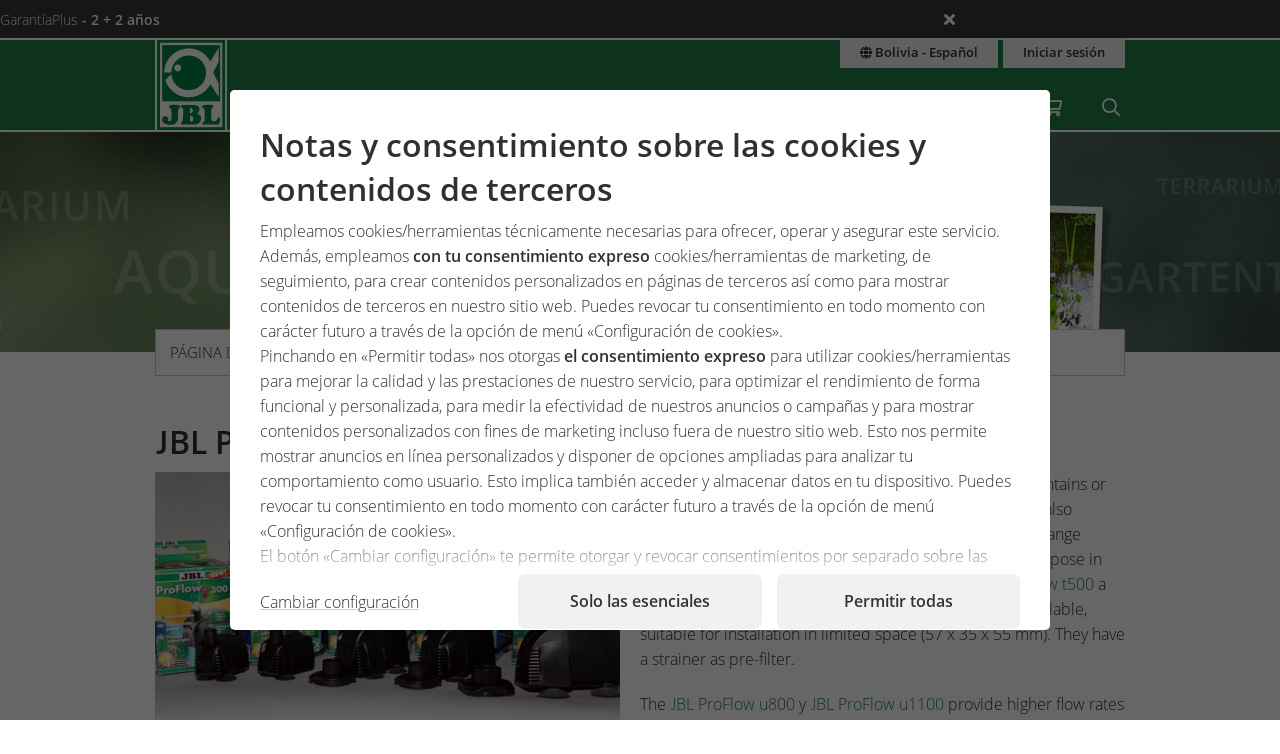

--- FILE ---
content_type: text/html;charset=UTF-8
request_url: https://www.jbl.de/es/prensa/detail/507/jbl-pro-flow-pumps-more-than-just-moving-water?country=bo
body_size: 12248
content:
<!doctype html>
<html class="no-js" lang="es" prefix="og: http://ogp.me/ns#">
<head>
  <meta charset="utf-8">
  <meta name="viewport" content="width=device-width, initial-scale=1.0">
  <meta http-equiv="x-ua-compatible" content="ie=edge">
  <title>JBL Pro Flow Pumps – more than just moving water</title>
  <link as="font" href="/lib/fonts/JBLSans_Light/JBLSansLight.woff2?v=1" type="font/woff2" crossorigin="anonymous">
  <link as="font" href="/lib/fonts/JBLSans_Semibold/JBLSansSemibold.woff2?v=1" type="font/woff2" crossorigin="anonymous">
  <meta name="robots" content="all">
  <meta property="og:title" content="JBL Pro Flow Pumps – more than just moving water">
  <meta property="og:image" content="https://www.jbl.de/images/container/w608_h364/63120.jpg">
  <meta property="og:description" content="To pump water, whether in the bio filter, in the indoor fountains or with a flow pump, you not only need a reliable pump but also connection options and pre-filtering. The new JBL pump range ProFlow provides five different water pumps for every purpose in fresh and saltwater.">
  <meta property="og:type" content="website">
  <meta name="description" content="Además de las novedades relacionadas con nuestros productos, aquí encontrará mucha información más sobre su hobby y JBL. ">
  <meta name="keywords" content="Prensa, relaciones públicas, novedades, noticias, información, JBL">
  <meta name="msapplication-TileColor" content="#ffffff">
  <meta name="msapplication-TileImage" content="/mstile-144x144.png?v=477PM8m827">
  <meta name="theme-color" content="#F5F7F5">
  <link rel="apple-touch-icon" sizes="57x57" href="/apple-touch-icon-57x57.png?v=477PM8m827">
  <link rel="apple-touch-icon" sizes="60x60" href="/apple-touch-icon-60x60.png?v=477PM8m827">
  <link rel="apple-touch-icon" sizes="72x72" href="/apple-touch-icon-72x72.png?v=477PM8m827">
  <link rel="apple-touch-icon" sizes="76x76" href="/apple-touch-icon-76x76.png?v=477PM8m827">
  <link rel="apple-touch-icon" sizes="114x114" href="/apple-touch-icon-114x114.png?v=477PM8m827">
  <link rel="apple-touch-icon" sizes="120x120" href="/apple-touch-icon-120x120.png?v=477PM8m827">
  <link rel="apple-touch-icon" sizes="144x144" href="/apple-touch-icon-144x144.png?v=477PM8m827">
  <link rel="apple-touch-icon" sizes="152x152" href="/apple-touch-icon-152x152.png?v=477PM8m827">
  <link rel="apple-touch-icon" sizes="180x180" href="/apple-touch-icon-180x180.png?v=477PM8m827">
  <link rel="icon" href="/favicon.ico?v=477PM8m827" sizes="32x32">
  <link rel="icon" type="image/png" href="/favicon-32x32.png?v=477PM8m827" sizes="32x32">
  <link rel="icon" type="image/png" href="/android-chrome-192x192.png?v=477PM8m827" sizes="192x192">
  <link rel="icon" type="image/png" href="/favicon-96x96.png?v=477PM8m827" sizes="96x96">
  <link rel="icon" type="image/png" href="/favicon-16x16.png?v=477PM8m827" sizes="16x16">
  <link rel="manifest" href="/manifest.json?v=477PM8m827">
  <link rel="mask-icon" href="/safari-pinned-tab.svg?v=477PM8m827" color="#208149">
  <link rel="shortcut icon" href="/favicon.ico?v=477PM8m827">
  <link rel="canonical" href="https://www.jbl.de/es/prensa/detail/507/jbl-pro-flow-pumps-more-than-just-moving-water?country=bo">
  <link rel="alternate" hreflang="en-dz" href="https://www.jbl.de/en/press/detail/507/jbl-pro-flow-pumps-more-than-just-moving-water?country=dz">
  <link rel="alternate" hreflang="fr-dz" href="https://www.jbl.de/fr/presse/detail/507/les-pompes-jbl-proflow-mieux-que-du-brassage-deau?country=dz">
  <link rel="alternate" hreflang="es-ar" href="https://www.jbl.de/es/prensa/detail/507/jbl-pro-flow-pumps-more-than-just-moving-water?country=ar">
  <link rel="alternate" hreflang="en-au" href="https://www.jbl.de/en/press/detail/507/jbl-pro-flow-pumps-more-than-just-moving-water?country=au">
  <link rel="alternate" hreflang="nl-be" href="https://www.jbl.de/nl/pers/detail/507/jbl-proflow-pompen-meer-als-beweging-in-het-water?country=be">
  <link rel="alternate" hreflang="de-be" href="https://www.jbl.de/de/presse/detail/507/jbl-proflow-pumpen-mehr-als-nur-wasserbewegung?country=be">
  <link rel="alternate" hreflang="fr-be" href="https://www.jbl.de/fr/presse/detail/507/les-pompes-jbl-proflow-mieux-que-du-brassage-deau?country=be">
  <link rel="alternate" hreflang="es-bo" href="https://www.jbl.de/es/prensa/detail/507/jbl-pro-flow-pumps-more-than-just-moving-water?country=bo">
  <link rel="alternate" hreflang="en-ba" href="https://www.jbl.de/en/press/detail/507/jbl-pro-flow-pumps-more-than-just-moving-water?country=ba">
  <link rel="alternate" hreflang="pt-br" href="https://www.jbl.de/pt/imprensa/detail/507/jbl-pro-flow-pumps-more-than-just-moving-water?country=br">
  <link rel="alternate" hreflang="en-bn" href="https://www.jbl.de/en/press/detail/507/jbl-pro-flow-pumps-more-than-just-moving-water?country=bn">
  <link rel="alternate" hreflang="en-bg" href="https://www.jbl.de/en/press/detail/507/jbl-pro-flow-pumps-more-than-just-moving-water?country=bg">
  <link rel="alternate" hreflang="tr-bg" href="https://www.jbl.de/tr/basin/detail/507/jbl-pro-flow-pumps-more-than-just-moving-water?country=bg">
  <link rel="alternate" hreflang="en-ca" href="https://www.jbl.de/en/press/detail/507/jbl-pro-flow-pumps-more-than-just-moving-water?country=ca">
  <link rel="alternate" hreflang="fr-ca" href="https://www.jbl.de/fr/presse/detail/507/les-pompes-jbl-proflow-mieux-que-du-brassage-deau?country=ca">
  <link rel="alternate" hreflang="cs-cz" href="https://www.jbl.de/cs/media/detail/507/jbl-pro-flow-pumps-more-than-just-moving-water?country=cz">
  <link rel="alternate" hreflang="es-cl" href="https://www.jbl.de/es/prensa/detail/507/jbl-pro-flow-pumps-more-than-just-moving-water?country=cl">
  <link rel="alternate" hreflang="en-cn" href="https://www.jbl.de/en/press/detail/507/jbl-pro-flow-pumps-more-than-just-moving-water?country=cn">
  <link rel="alternate" hreflang="en-hr" href="https://www.jbl.de/en/press/detail/507/jbl-pro-flow-pumps-more-than-just-moving-water?country=hr">
  <link rel="alternate" hreflang="en-cy" href="https://www.jbl.de/en/press/detail/507/jbl-pro-flow-pumps-more-than-just-moving-water?country=cy">
  <link rel="alternate" hreflang="de-dk" href="https://www.jbl.de/de/presse/detail/507/jbl-proflow-pumpen-mehr-als-nur-wasserbewegung?country=dk">
  <link rel="alternate" hreflang="en-dk" href="https://www.jbl.de/en/press/detail/507/jbl-pro-flow-pumps-more-than-just-moving-water?country=dk">
  <link rel="alternate" hreflang="de-de" href="https://www.jbl.de/de/presse/detail/507/jbl-proflow-pumpen-mehr-als-nur-wasserbewegung?country=de">
  <link rel="alternate" hreflang="en-eg" href="https://www.jbl.de/en/press/detail/507/jbl-pro-flow-pumps-more-than-just-moving-water?country=eg">
  <link rel="alternate" hreflang="en-sv" href="https://www.jbl.de/en/press/detail/507/jbl-pro-flow-pumps-more-than-just-moving-water?country=sv">
  <link rel="alternate" hreflang="es-sv" href="https://www.jbl.de/es/prensa/detail/507/jbl-pro-flow-pumps-more-than-just-moving-water?country=sv">
  <link rel="alternate" hreflang="en-ee" href="https://www.jbl.de/en/press/detail/507/jbl-pro-flow-pumps-more-than-just-moving-water?country=ee">
  <link rel="alternate" hreflang="en-fo" href="https://www.jbl.de/en/press/detail/507/jbl-pro-flow-pumps-more-than-just-moving-water?country=fo">
  <link rel="alternate" hreflang="en-fi" href="https://www.jbl.de/en/press/detail/507/jbl-pro-flow-pumps-more-than-just-moving-water?country=fi">
  <link rel="alternate" hreflang="en-fr" href="https://www.jbl.de/en/press/detail/507/jbl-pro-flow-pumps-more-than-just-moving-water?country=fr">
  <link rel="alternate" hreflang="fr-fr" href="https://www.jbl.de/fr/presse/detail/507/les-pompes-jbl-proflow-mieux-que-du-brassage-deau?country=fr">
  <link rel="alternate" hreflang="en-ge" href="https://www.jbl.de/en/press/detail/507/jbl-pro-flow-pumps-more-than-just-moving-water?country=ge">
  <link rel="alternate" hreflang="en-gi" href="https://www.jbl.de/en/press/detail/507/jbl-pro-flow-pumps-more-than-just-moving-water?country=gi">
  <link rel="alternate" hreflang="es-gi" href="https://www.jbl.de/es/prensa/detail/507/jbl-pro-flow-pumps-more-than-just-moving-water?country=gi">
  <link rel="alternate" hreflang="en-gb" href="https://www.jbl.de/en/press/detail/507/jbl-pro-flow-pumps-more-than-just-moving-water?country=gb">
  <link rel="alternate" hreflang="en-gr" href="https://www.jbl.de/en/press/detail/507/jbl-pro-flow-pumps-more-than-just-moving-water?country=gr">
  <link rel="alternate" hreflang="en-gl" href="https://www.jbl.de/en/press/detail/507/jbl-pro-flow-pumps-more-than-just-moving-water?country=gl">
  <link rel="alternate" hreflang="fr-gp" href="https://www.jbl.de/fr/presse/detail/507/les-pompes-jbl-proflow-mieux-que-du-brassage-deau?country=gp">
  <link rel="alternate" hreflang="en-hk" href="https://www.jbl.de/en/press/detail/507/jbl-pro-flow-pumps-more-than-just-moving-water?country=hk">
  <link rel="alternate" hreflang="en-hu" href="https://www.jbl.de/en/press/detail/507/jbl-pro-flow-pumps-more-than-just-moving-water?country=hu">
  <link rel="alternate" hreflang="en-is" href="https://www.jbl.de/en/press/detail/507/jbl-pro-flow-pumps-more-than-just-moving-water?country=is">
  <link rel="alternate" hreflang="fr-re" href="https://www.jbl.de/fr/presse/detail/507/les-pompes-jbl-proflow-mieux-que-du-brassage-deau?country=re">
  <link rel="alternate" hreflang="en-in" href="https://www.jbl.de/en/press/detail/507/jbl-pro-flow-pumps-more-than-just-moving-water?country=in">
  <link rel="alternate" hreflang="en-id" href="https://www.jbl.de/en/press/detail/507/jbl-pro-flow-pumps-more-than-just-moving-water?country=id">
  <link rel="alternate" hreflang="en-ir" href="https://www.jbl.de/en/press/detail/507/jbl-pro-flow-pumps-more-than-just-moving-water?country=ir">
  <link rel="alternate" hreflang="en-ie" href="https://www.jbl.de/en/press/detail/507/jbl-pro-flow-pumps-more-than-just-moving-water?country=ie">
  <link rel="alternate" hreflang="en-il" href="https://www.jbl.de/en/press/detail/507/jbl-pro-flow-pumps-more-than-just-moving-water?country=il">
  <link rel="alternate" hreflang="it-it" href="https://www.jbl.de/it/stampa/detail/507/jbl-pro-flow-pumps-more-than-just-moving-water?country=it">
  <link rel="alternate" hreflang="en-jp" href="https://www.jbl.de/en/press/detail/507/jbl-pro-flow-pumps-more-than-just-moving-water?country=jp">
  <link rel="alternate" hreflang="en-jo" href="https://www.jbl.de/en/press/detail/507/jbl-pro-flow-pumps-more-than-just-moving-water?country=jo">
  <link rel="alternate" hreflang="en-kz" href="https://www.jbl.de/en/press/detail/507/jbl-pro-flow-pumps-more-than-just-moving-water?country=kz">
  <link rel="alternate" hreflang="en-ke" href="https://www.jbl.de/en/press/detail/507/jbl-pro-flow-pumps-more-than-just-moving-water?country=ke">
  <link rel="alternate" hreflang="tr-cy" href="https://www.jbl.de/tr/basin/detail/507/jbl-pro-flow-pumps-more-than-just-moving-water?country=cy">
  <link rel="alternate" hreflang="en-kr" href="https://www.jbl.de/en/press/detail/507/jbl-pro-flow-pumps-more-than-just-moving-water?country=kr">
  <link rel="alternate" hreflang="en-lv" href="https://www.jbl.de/en/press/detail/507/jbl-pro-flow-pumps-more-than-just-moving-water?country=lv">
  <link rel="alternate" hreflang="fr-mc" href="https://www.jbl.de/fr/presse/detail/507/les-pompes-jbl-proflow-mieux-que-du-brassage-deau?country=mc">
  <link rel="alternate" hreflang="en-lb" href="https://www.jbl.de/en/press/detail/507/jbl-pro-flow-pumps-more-than-just-moving-water?country=lb">
  <link rel="alternate" hreflang="de-li" href="https://www.jbl.de/de/presse/detail/507/jbl-proflow-pumpen-mehr-als-nur-wasserbewegung?country=li">
  <link rel="alternate" hreflang="en-lt" href="https://www.jbl.de/en/press/detail/507/jbl-pro-flow-pumps-more-than-just-moving-water?country=lt">
  <link rel="alternate" hreflang="fr-lu" href="https://www.jbl.de/fr/presse/detail/507/les-pompes-jbl-proflow-mieux-que-du-brassage-deau?country=lu">
  <link rel="alternate" hreflang="de-lu" href="https://www.jbl.de/de/presse/detail/507/jbl-proflow-pumpen-mehr-als-nur-wasserbewegung?country=lu">
  <link rel="alternate" hreflang="en-mg" href="https://www.jbl.de/en/press/detail/507/jbl-pro-flow-pumps-more-than-just-moving-water?country=mg">
  <link rel="alternate" hreflang="fr-mg" href="https://www.jbl.de/fr/presse/detail/507/les-pompes-jbl-proflow-mieux-que-du-brassage-deau?country=mg">
  <link rel="alternate" hreflang="en-mw" href="https://www.jbl.de/en/press/detail/507/jbl-pro-flow-pumps-more-than-just-moving-water?country=mw">
  <link rel="alternate" hreflang="en-my" href="https://www.jbl.de/en/press/detail/507/jbl-pro-flow-pumps-more-than-just-moving-water?country=my">
  <link rel="alternate" hreflang="en-mt" href="https://www.jbl.de/en/press/detail/507/jbl-pro-flow-pumps-more-than-just-moving-water?country=mt">
  <link rel="alternate" hreflang="en-ma" href="https://www.jbl.de/en/press/detail/507/jbl-pro-flow-pumps-more-than-just-moving-water?country=ma">
  <link rel="alternate" hreflang="fr-mq" href="https://www.jbl.de/fr/presse/detail/507/les-pompes-jbl-proflow-mieux-que-du-brassage-deau?country=mq">
  <link rel="alternate" hreflang="en-mu" href="https://www.jbl.de/en/press/detail/507/jbl-pro-flow-pumps-more-than-just-moving-water?country=mu">
  <link rel="alternate" hreflang="fr-yt" href="https://www.jbl.de/fr/presse/detail/507/les-pompes-jbl-proflow-mieux-que-du-brassage-deau?country=yt">
  <link rel="alternate" hreflang="es-mx" href="https://www.jbl.de/es/prensa/detail/507/jbl-pro-flow-pumps-more-than-just-moving-water?country=mx">
  <link rel="alternate" hreflang="en-md" href="https://www.jbl.de/en/press/detail/507/jbl-pro-flow-pumps-more-than-just-moving-water?country=md">
  <link rel="alternate" hreflang="nl-nl" href="https://www.jbl.de/nl/pers/detail/507/jbl-proflow-pompen-meer-als-beweging-in-het-water?country=nl">
  <link rel="alternate" hreflang="en-nz" href="https://www.jbl.de/en/press/detail/507/jbl-pro-flow-pumps-more-than-just-moving-water?country=nz">
  <link rel="alternate" hreflang="en-kp" href="https://www.jbl.de/en/press/detail/507/jbl-pro-flow-pumps-more-than-just-moving-water?country=kp">
  <link rel="alternate" hreflang="en-no" href="https://www.jbl.de/en/press/detail/507/jbl-pro-flow-pumps-more-than-just-moving-water?country=no">
  <link rel="alternate" hreflang="fr-nc" href="https://www.jbl.de/fr/presse/detail/507/les-pompes-jbl-proflow-mieux-que-du-brassage-deau?country=nc">
  <link rel="alternate" hreflang="de-at" href="https://www.jbl.de/de/presse/detail/507/jbl-proflow-pumpen-mehr-als-nur-wasserbewegung?country=at">
  <link rel="alternate" hreflang="es-pe" href="https://www.jbl.de/es/prensa/detail/507/jbl-pro-flow-pumps-more-than-just-moving-water?country=pe">
  <link rel="alternate" hreflang="en-ph" href="https://www.jbl.de/en/press/detail/507/jbl-pro-flow-pumps-more-than-just-moving-water?country=ph">
  <link rel="alternate" hreflang="pl-pl" href="https://www.jbl.de/pl/prasa/detail/507/pompy-jbl-proflow-wicej-ni-tylko-poruszanie-wod?country=pl">
  <link rel="alternate" hreflang="pt-pt" href="https://www.jbl.de/pt/imprensa/detail/507/jbl-pro-flow-pumps-more-than-just-moving-water?country=pt">
  <link rel="alternate" hreflang="en-ro" href="https://www.jbl.de/en/press/detail/507/jbl-pro-flow-pumps-more-than-just-moving-water?country=ro">
  <link rel="alternate" hreflang="it-sm" href="https://www.jbl.de/it/stampa/detail/507/jbl-pro-flow-pumps-more-than-just-moving-water?country=sm">
  <link rel="alternate" hreflang="de-ch" href="https://www.jbl.de/de/presse/detail/507/jbl-proflow-pumpen-mehr-als-nur-wasserbewegung?country=ch">
  <link rel="alternate" hreflang="fr-sn" href="https://www.jbl.de/fr/presse/detail/507/les-pompes-jbl-proflow-mieux-que-du-brassage-deau?country=sn">
  <link rel="alternate" hreflang="en-rs" href="https://www.jbl.de/en/press/detail/507/jbl-pro-flow-pumps-more-than-just-moving-water?country=rs">
  <link rel="alternate" hreflang="en-sg" href="https://www.jbl.de/en/press/detail/507/jbl-pro-flow-pumps-more-than-just-moving-water?country=sg">
  <link rel="alternate" hreflang="en-sk" href="https://www.jbl.de/en/press/detail/507/jbl-pro-flow-pumps-more-than-just-moving-water?country=sk">
  <link rel="alternate" hreflang="en-si" href="https://www.jbl.de/en/press/detail/507/jbl-pro-flow-pumps-more-than-just-moving-water?country=si">
  <link rel="alternate" hreflang="en-za" href="https://www.jbl.de/en/press/detail/507/jbl-pro-flow-pumps-more-than-just-moving-water?country=za">
  <link rel="alternate" hreflang="en-es" href="https://www.jbl.de/en/press/detail/507/jbl-pro-flow-pumps-more-than-just-moving-water?country=es">
  <link rel="alternate" hreflang="es-es" href="https://www.jbl.de/es/prensa/detail/507/jbl-pro-flow-pumps-more-than-just-moving-water?country=es">
  <link rel="alternate" hreflang="fr-ch" href="https://www.jbl.de/fr/presse/detail/507/les-pompes-jbl-proflow-mieux-que-du-brassage-deau?country=ch">
  <link rel="alternate" hreflang="en-se" href="https://www.jbl.de/en/press/detail/507/jbl-pro-flow-pumps-more-than-just-moving-water?country=se">
  <link rel="alternate" hreflang="it-ch" href="https://www.jbl.de/it/stampa/detail/507/jbl-pro-flow-pumps-more-than-just-moving-water?country=ch">
  <link rel="alternate" hreflang="en-sy" href="https://www.jbl.de/en/press/detail/507/jbl-pro-flow-pumps-more-than-just-moving-water?country=sy">
  <link rel="alternate" hreflang="en-tw" href="https://www.jbl.de/en/press/detail/507/jbl-pro-flow-pumps-more-than-just-moving-water?country=tw">
  <link rel="alternate" hreflang="en-th" href="https://www.jbl.de/en/press/detail/507/jbl-pro-flow-pumps-more-than-just-moving-water?country=th">
  <link rel="alternate" hreflang="tr-tr" href="https://www.jbl.de/tr/basin/detail/507/jbl-pro-flow-pumps-more-than-just-moving-water?country=tr">
  <link rel="alternate" hreflang="en-ua" href="https://www.jbl.de/en/press/detail/507/jbl-pro-flow-pumps-more-than-just-moving-water?country=ua">
  <link rel="alternate" hreflang="en-ae" href="https://www.jbl.de/en/press/detail/507/jbl-pro-flow-pumps-more-than-just-moving-water?country=ae">
  <link rel="alternate" hreflang="en-us" href="https://www.jbl.de/en/press/detail/507/jbl-pro-flow-pumps-more-than-just-moving-water?country=us">
  <link rel="alternate" hreflang="en-vn" href="https://www.jbl.de/en/press/detail/507/jbl-pro-flow-pumps-more-than-just-moving-water?country=vn">
  <link rel="alternate" hreflang="ru-by" href="https://www.jbl.de/ru/Пресса/detail/507/-jbl-proflow-uo-o-ooo?country=by">
  <link rel="alternate" hreflang="ru-kz" href="https://www.jbl.de/ru/Пресса/detail/507/-jbl-proflow-uo-o-ooo?country=kz">
  <link rel="alternate" hreflang="ru-lv" href="https://www.jbl.de/ru/Пресса/detail/507/-jbl-proflow-uo-o-ooo?country=lv">
  <link rel="alternate" hreflang="ru-ru" href="https://www.jbl.de/ru/Пресса/detail/507/-jbl-proflow-uo-o-ooo?country=ru">
  <link rel="alternate" hreflang="ru-ua" href="https://www.jbl.de/ru/Пресса/detail/507/-jbl-proflow-uo-o-ooo?country=ua">
  <link rel="alternate" hreflang="ru-ee" href="https://www.jbl.de/ru/Пресса/detail/507/-jbl-proflow-uo-o-ooo?country=ee">
  <link rel="alternate" href="https://www.jbl.de/es/lang/mijbl-paas-e-idioma?country=bo" hreflang="x-default">
  <link rel="preload" as="style" href="/lib/cache/css/all_html_940.css" media="all">  <link rel="stylesheet" type="text/css" href="/lib/cache/css/all_html_940.css" media="all">
  <link rel="preload" as="style" href="/lib/cache/css/print_html_940.css" media="print">  <link rel="stylesheet" type="text/css" href="/lib/cache/css/print_html_940.css" media="print">
  <link rel="preload" as="script" href="/lib/cache/js/html_878_es.js">  <script rel="preload" src="/lib/cache/js/html_878_es.js"></script>
  <style type="text/css" media="all">
.app-press-detail .content-block .links {
  background-color: #eff2f0;
  padding: 1.25rem 1.25rem 0 1.25rem;
}
/*# sourceMappingURL=default.css.map */
  </style>
  <link rel="alternate" type="application/rss+xml" title="RSS" href="/es-bo/rss/blog" />
<meta property="og:title" content="JBL Pro Flow Pumps – more than just moving water" />
  <script type="application/ld+json">
  [{"@context":"https:\/\/schema.org","@type":"BreadcrumbList","itemListElement":[{"@type":"ListItem","position":1,"name":"P\u00e1gina de inicio","item":"https:\/\/www.jbl.de\/es?country=bo"},{"@type":"ListItem","position":2,"name":"Compa\u00f1\u00eda","item":"https:\/\/www.jbl.de\/es\/compaa\/detail\/7\/jbl-empresa?country=bo"},{"@type":"ListItem","position":3,"name":"Prensa","item":"https:\/\/www.jbl.de\/es\/prensa?country=bo"},{"@type":"ListItem","position":4,"name":"JBL Pro Flow Pumps \u2013 more than just moving water","item":"https:\/\/www.jbl.de\/es\/prensa\/detail\/507\/jbl-pro-flow-pumps-more-than-just-moving-water?country=bo"}]}]
  </script>
  <meta name="google-site-verification" content="main_page_google_site_verification">
  <script src="https://rybbit.oct.de/api/script.js" data-site-id="df38283084e9" defer></script>
  <script async src="https://plausible.oct.de/js/pa-SZIhpREYqacSUIL7BO4m9.js"></script>
  <script>window.plausible=window.plausible||function(){(plausible.q=plausible.q||[]).push(arguments)},plausible.init=plausible.init||function(i){plausible.o=i||{}};plausible.init();</script>
</head>
<body id="page-body" class="app-press-detail app-name-press app-func-detail exclusive ">
<section id="announcements_bar" class="announcements-bar visually-hidden">
 <div>
   <ul>
        <li data-id="5" data-update-date="2025-01-06 14:47:44"
        >
          <a href="/es/productsregistration/guaranteeplus/jbl-garantaaplus-la-garantaa-prolongada-de-4-aaos?country=bo">
          GarantíaPlus
          <strong>- 2 + 2 años</strong>
          </a>
          <div class="comment">Con la prolongación de garantía JBL GarantíaPlus obtienes una garantía extralarga ampliada de 4 años para tu producto de JBL a partir de la fecha de compra.</div>
        </li>
   </ul>
  <button class="close" aria-label="Ankündigungen schließen"><span class="ji ji-times"></span></button>
 </div>
</section>
<div class="off-canvas-wrap" data-offcanvas>
  <div class="inner-wrap">
    <nav class="tab-bar show-for-small-only" aria-hidden="true">
      <section class="left tab-bar-section">
        <span class="title">
          <a href="/"><span class="company-name">JBL GmbH & Co. KG</span></a>
        </span>
        <ul class="menu-cart-wrap">
          <li class="cart "><a aria-label="Carrito/lista de deseos" class="" href="/es/carrito?country=bo"><span class="fa fa-shopping-cart"></span>
<span style="display:none;" class="cart-count">0</span>
<span style="display:none;" class="wishlist-count">0</span></a></li>
<li class=" "><a aria-label="búsqueda" class="" href="/es/busqueda/servicios-bausqueda?country=bo"><span class="ji ji-search" ></span></a></li>
        </ul>
      </section>
      <section class="right-small">
        <a class="right-off-canvas-toggle" href="#navigation-mobil-right" >
          <span class="fa fa-bars"></span>
        </a>
      </section>
    </nav>
    <aside id="navigation-mobil-right" class="right-off-canvas-menu">
      <ul class="off-canvas-list">
        <li class=" "><a aria-label="Temas" class="" href="/es/temas/temario-de-jbl-sobre-su-aficiaon?country=bo">Temas</a></li>
<li class=" "><a aria-label="Productos y tienda" class="" href="/es/productos/tienda-jbl-para-el-acuario-el-estanque-y-el-terrario?country=bo">Productos y tienda</a></li>
<li class="  has-dropdown has-submenu"><a aria-label="Servicios" class="" href="/es/servicios?country=bo">Servicios</a><ul class="right-submenu"><li class="back"><a href="#">atrás</a></li><li><label>Servicios</label></li><li><a href="/es/servicios?country=bo">Servicios Mostrar</a></li><li class="aquariumnano group  has-submenu"><a aria-label="Laboratorios/calculadoras" class="" href="/es/calculadoras-laboratorios/servicios-laboratorioscalculadoras?country=bo">Laboratorios/calculadoras</a><ul class="right-submenu"><li class="back"><a href="#">atrás</a></li><li><label>Laboratorios/calculadoras</label></li><li><a href="/es/calculadoras-laboratorios/servicios-laboratorioscalculadoras?country=bo">Laboratorios/calculadoras Mostrar</a></li><li class="onlinehospital "><a aria-label="Hospital online" class="" href="/es/hospital-online?country=bo">Hospital online</a></li>
<li class="aquariumlab load_lab"><a aria-label="Laboratorio online JBL, análisis del agua" class="" href="/es/agua-analisis/load_lab/13/laboratorio-online-jbl-anaalisis-del-agua?country=bo">Laboratorio online JBL, análisis del agua</a></li>
<li class=" proscape_dosage"><a aria-label="Calculadora de fertilizante ProScape" class="" href="/es/proscape-dosage/proscape_dosage/calculadora-de-fertilizante-proscape?country=bo">Calculadora de fertilizante ProScape</a></li>
<li class=" proscape_substrate"><a aria-label="Calculadora de sustrato ProScape" class="" href="/es/proscape-substrate/proscape_substrate/calculadora-de-sustrato-proscape?country=bo">Calculadora de sustrato ProScape</a></li>
</ul></li>
<li class="group  has-submenu"><a aria-label="Páginas de presentación" class="" href="/es/landingpages/servicios-paaginas-de-presentaciaon?country=bo">Páginas de presentación</a><ul class="right-submenu"><li class="back"><a href="#">atrás</a></li><li><label>Páginas de presentación</label></li><li><a href="/es/landingpages/servicios-paaginas-de-presentaciaon?country=bo">Páginas de presentación Mostrar</a></li><li class="exclusive "><a aria-label="PROPOND" class="" href="/es/propond_2025/propond-natural-energy-optimized?country=bo">PROPOND</a></li>
<li class="exclusive "><a aria-label="PROTERRA" class="" href="/es/proterra/proterra-natural-variado?country=bo">PROTERRA</a></li>
<li class="pond "><a aria-label="Concepto 1-2-3 algae-free " class="" href="/es/1-2-3-adios-algas/concepto-1-2-3-algae-free?country=bo">Concepto 1-2-3 algae-free </a></li>
</ul></li>
<li class="support group  has-submenu"><a aria-label="Centro de Atención al Cliente" class="" href="/es/support/centro-de-atenciaon-al-cliente?country=bo">Centro de Atención al Cliente</a><ul class="right-submenu"><li class="back"><a href="#">atrás</a></li><li><label>Centro de Atención al Cliente</label></li><li><a href="/es/support/centro-de-atenciaon-al-cliente?country=bo">Centro de Atención al Cliente Mostrar</a></li><li class="aquariumfreshwater group "><a aria-label="Preguntas frecuentes" class="" href="/es/faq/servicios-preguntas-frecuentes?country=bo">Preguntas frecuentes</a></li>
<li class=" "><a aria-label="Registrar un producto" class="" href="/es/productregistration/registrar-un-producto?country=bo">Registrar un producto</a></li>
<li class="exclusive guaranteeplus"><a aria-label="GarantíaPlus" class="" href="/es/productguarantee/guaranteeplus/jbl-garantaaplus-la-garantaa-prolongada-de-4-aaos?country=bo">GarantíaPlus</a></li>
<li class=" "><a aria-label="Satisfacción de los clientes" class="" href="/es/satisfaccion-clientes/jbl-satisfacciaon-de-los-clientes?country=bo">Satisfacción de los clientes</a></li>
</ul></li>
<li class="exclusive "><a aria-label="Manuales y folletos" class="" href="/es/catalogo/servicios-manuales-y-folletos?country=bo">Manuales y folletos</a></li>
<li class="storelocator "><a aria-label="Localizador de tiendas" class="" href="/es/minorista-cercano/servicios-localizador-de-tiendas?country=bo">Localizador de tiendas</a></li>
</ul></li>
<li class="  has-dropdown has-submenu"><a aria-label="miJBL" class="" href="/es/mijbl?country=bo">miJBL</a><ul class="right-submenu"><li class="back"><a href="#">atrás</a></li><li><label>miJBL</label></li><li><a href="/es/mijbl?country=bo">miJBL Mostrar</a></li><li class="exclusive "><a aria-label="Blog" class="" href="/es/blog?country=bo">Blog</a></li>
<li class="exclusive "><a aria-label="Pódcast" class="" href="/es/pódcast/tropenfieber-hobby-meets-nature?country=bo">Pódcast</a></li>
<li class="exclusive "><a aria-label="Sorteos" class="" href="/es/concursos-sorteos/sorteos?country=bo">Sorteos</a></li>
<li class="newsletter exclusive "><a aria-label="Newsletter" class="" href="/es/newsletter?country=bo">Newsletter</a></li>
<li class="exclusive "><a aria-label="#jbldeal" class="" href="/es/jbldeal?country=bo">#jbldeal</a></li>
<li class="events exclusive "><a aria-label="Expediciones" class="" href="/es/expediciones?country=bo">Expediciones</a></li>
</ul></li>
<li class="company detail has-dropdown has-submenu"><a aria-label="Compañía" class="" href="/es/compaa/detail/7/jbl-empresa?country=bo">Compañía</a><ul class="right-submenu"><li class="back"><a href="#">atrás</a></li><li><label>Compañía</label></li><li><a href="/es/compaa/detail/7/jbl-empresa?country=bo">Compañía Mostrar</a></li><li class="exclusive section"><a aria-label="Sobre JBL" class="" href="/es/overview/section/22/empresa-sobre-jbl?country=bo">Sobre JBL</a></li>
<li class="company exclusive section"><a aria-label="Historia" class="" href="/es/historia/section/19?country=bo">Historia</a></li>
<li class="company exclusive section"><a aria-label="Filosofía" class="" href="/es/filosofa-de-la-empresa/section/20/empresa-filosofaa?country=bo">Filosofía</a></li>
<li class="exclusive section"><a aria-label="Investigación" class="" href="/es/research/section/21/compaaaa-investigaciaon?country=bo">Investigación</a></li>
<li class="exclusive section"><a aria-label="Gestión de calidad" class="" href="/es/quality/section/23/compaaaa-gestiaon-de-calidad?country=bo">Gestión de calidad</a></li>
<li class="exclusive section"><a aria-label="Producción" class="" href="/es/production/section/26/empresa-producciaon?country=bo">Producción</a></li>
<li class="company exclusive section"><a aria-label="Sostenibilidad" class="" href="/es/ecology/section/25/empresa-sostenibilidad?country=bo">Sostenibilidad</a></li>
<li class="exclusive section"><a aria-label="JBL en todo el mundo" class="" href="/es/worldwide/section/24/empresa-jbl-en-todo-el-mundo?country=bo">JBL en todo el mundo</a></li>
<li class="exclusive section"><a aria-label="Empleados" class="" href="/es/employee/section/27/compaaaa-empleados?country=bo">Empleados</a></li>
<li class="exclusive section"><a aria-label="Trabaja con nosotros" class="" href="/es/empresa-carreras/section/28/empresa-trabaja-con-nosotros?country=bo">Trabaja con nosotros</a></li>
<li class="exclusive "><a aria-label="Prensa" class="" href="/es/prensa?country=bo">Prensa</a></li>
<li class="company exclusive section"><a aria-label="Galardones" class="" href="/es/awards/section/35/galardones?country=bo">Galardones</a></li>
</ul></li>
      </ul>
      <div class="menu-functions text-center">
        <div class="menu-lang-block"><a aria-label="País e idioma" class="button small expand" href="/es/lang/mijbl-paas-e-idioma?current_app_name=press&amp;current_app_func=detail&amp;current_app_para=%257B%2522id%2522%253A%2522507%2522%257D&amp;country=bo"><span title="País e idioma" class="ji ji-globe"></span> Bolivia - Español</a></div>
<div class="menu-lang-block"><a aria-label="Iniciar sesión" class="button small expand" href="/es/login/mijbl-iniciar-sesiaon?country=bo">Iniciar sesión</a></div>
        <div class="menu-copyright">
          <div>&copy; 1968 - 2026
            <a href="https://www.jbl.de">JBL GmbH & Co. KG</a></div>
          <div>&copy; 2010 - 2026
            <a href="https://www.october-labs.de">October Labs GmbH</a></div>
        </div>
      </div>
    </aside>
    <div id="navigation-top-bar" class="contain-to-grid hide-for-small">
      <nav class="top-bar" data-topbar role="navigation">
        <ul class="title-area">
          <li class="name">
            <a href="/es?country=bo" aria-label="JBL GmbH & Co. KG"><span class="company-name">JBL GmbH & Co. KG</span></a>
          </li>
        </ul>
        <section class="top-bar-section">
          <ul class="left">
            <li class=" "><a aria-label="Temas" class="" href="/es/temas/temario-de-jbl-sobre-su-aficiaon?country=bo">Temas</a></li>
<li class=" "><a aria-label="Productos y tienda" class="" href="/es/productos/tienda-jbl-para-el-acuario-el-estanque-y-el-terrario?country=bo">Productos y tienda</a></li>
<li class="  has-dropdown"><a aria-label="Servicios" class="" href="/es/servicios?country=bo">Servicios</a><div class="dropdown"><div class="dropdown-box"><ul class=""><li class="aquariumnano group "><a aria-label="Laboratorios/calculadoras" class="" href="/es/calculadoras-laboratorios/servicios-laboratorioscalculadoras?country=bo">Laboratorios/calculadoras</a><ul class=""><li class="onlinehospital "><a aria-label="Hospital online" class="" href="/es/hospital-online?country=bo">Hospital online</a></li>
<li class="aquariumlab load_lab"><a aria-label="Laboratorio online JBL, análisis del agua" class="" href="/es/agua-analisis/load_lab/13/laboratorio-online-jbl-anaalisis-del-agua?country=bo">Laboratorio online JBL, análisis del agua</a></li>
<li class=" proscape_dosage"><a aria-label="Calculadora de fertilizante ProScape" class="" href="/es/proscape-dosage/proscape_dosage/calculadora-de-fertilizante-proscape?country=bo">Calculadora de fertilizante ProScape</a></li>
<li class=" proscape_substrate"><a aria-label="Calculadora de sustrato ProScape" class="" href="/es/proscape-substrate/proscape_substrate/calculadora-de-sustrato-proscape?country=bo">Calculadora de sustrato ProScape</a></li>
</ul></li>
<li class="group "><a aria-label="Páginas de presentación" class="" href="/es/landingpages/servicios-paaginas-de-presentaciaon?country=bo">Páginas de presentación</a><ul class=""><li class="exclusive "><a aria-label="PROPOND" class="" href="/es/propond_2025/propond-natural-energy-optimized?country=bo">PROPOND</a></li>
<li class="exclusive "><a aria-label="PROTERRA" class="" href="/es/proterra/proterra-natural-variado?country=bo">PROTERRA</a></li>
<li class="pond "><a aria-label="Concepto 1-2-3 algae-free " class="" href="/es/1-2-3-adios-algas/concepto-1-2-3-algae-free?country=bo">Concepto 1-2-3 algae-free </a></li>
</ul></li>
<li class="support group "><a aria-label="Centro de Atención al Cliente" class="" href="/es/support/centro-de-atenciaon-al-cliente?country=bo">Centro de Atención al Cliente</a><ul class=""><li class="aquariumfreshwater group "><a aria-label="Preguntas frecuentes" class="" href="/es/faq/servicios-preguntas-frecuentes?country=bo">Preguntas frecuentes</a></li>
<li class=" "><a aria-label="Registrar un producto" class="" href="/es/productregistration/registrar-un-producto?country=bo">Registrar un producto</a></li>
<li class="exclusive guaranteeplus"><a aria-label="GarantíaPlus" class="" href="/es/productguarantee/guaranteeplus/jbl-garantaaplus-la-garantaa-prolongada-de-4-aaos?country=bo">GarantíaPlus</a></li>
<li class=" "><a aria-label="Satisfacción de los clientes" class="" href="/es/satisfaccion-clientes/jbl-satisfacciaon-de-los-clientes?country=bo">Satisfacción de los clientes</a></li>
</ul></li>
<li class="exclusive "><a aria-label="Manuales y folletos" class="" href="/es/catalogo/servicios-manuales-y-folletos?country=bo">Manuales y folletos</a></li>
<li class="storelocator "><a aria-label="Localizador de tiendas" class="" href="/es/minorista-cercano/servicios-localizador-de-tiendas?country=bo">Localizador de tiendas</a></li>
</ul></div></div></li>
<li class="  has-dropdown"><a aria-label="miJBL" class="" href="/es/mijbl?country=bo">miJBL</a><div class="dropdown"><div class="dropdown-box"><ul class=""><li class="exclusive "><a aria-label="Blog" class="" href="/es/blog?country=bo">Blog</a></li>
<li class="exclusive "><a aria-label="Pódcast" class="" href="/es/pódcast/tropenfieber-hobby-meets-nature?country=bo">Pódcast</a></li>
<li class="exclusive "><a aria-label="Sorteos" class="" href="/es/concursos-sorteos/sorteos?country=bo">Sorteos</a></li>
<li class="newsletter exclusive "><a aria-label="Newsletter" class="" href="/es/newsletter?country=bo">Newsletter</a></li>
<li class="exclusive "><a aria-label="#jbldeal" class="" href="/es/jbldeal?country=bo">#jbldeal</a></li>
<li class="events exclusive "><a aria-label="Expediciones" class="" href="/es/expediciones?country=bo">Expediciones</a></li>
</ul></div></div></li>
<li class="company detail has-dropdown"><a aria-label="Compañía" class="" href="/es/compaa/detail/7/jbl-empresa?country=bo">Compañía</a><div class="dropdown"><div class="dropdown-box"><ul class=""><li class="exclusive section"><a aria-label="Sobre JBL" class="" href="/es/overview/section/22/empresa-sobre-jbl?country=bo">Sobre JBL</a></li>
<li class="company exclusive section"><a aria-label="Historia" class="" href="/es/historia/section/19?country=bo">Historia</a></li>
<li class="company exclusive section"><a aria-label="Filosofía" class="" href="/es/filosofa-de-la-empresa/section/20/empresa-filosofaa?country=bo">Filosofía</a></li>
<li class="exclusive section"><a aria-label="Investigación" class="" href="/es/research/section/21/compaaaa-investigaciaon?country=bo">Investigación</a></li>
<li class="exclusive section"><a aria-label="Gestión de calidad" class="" href="/es/quality/section/23/compaaaa-gestiaon-de-calidad?country=bo">Gestión de calidad</a></li>
<li class="exclusive section"><a aria-label="Producción" class="" href="/es/production/section/26/empresa-producciaon?country=bo">Producción</a></li>
<li class="company exclusive section"><a aria-label="Sostenibilidad" class="" href="/es/ecology/section/25/empresa-sostenibilidad?country=bo">Sostenibilidad</a></li>
<li class="exclusive section"><a aria-label="JBL en todo el mundo" class="" href="/es/worldwide/section/24/empresa-jbl-en-todo-el-mundo?country=bo">JBL en todo el mundo</a></li>
<li class="exclusive section"><a aria-label="Empleados" class="" href="/es/employee/section/27/compaaaa-empleados?country=bo">Empleados</a></li>
<li class="exclusive section"><a aria-label="Trabaja con nosotros" class="" href="/es/empresa-carreras/section/28/empresa-trabaja-con-nosotros?country=bo">Trabaja con nosotros</a></li>
<li class="exclusive "><a aria-label="Prensa" class="" href="/es/prensa?country=bo">Prensa</a></li>
<li class="company exclusive section"><a aria-label="Galardones" class="" href="/es/awards/section/35/galardones?country=bo">Galardones</a></li>
</ul></div></div></li>
          </ul>
          <ul class="right menu-icons">
            <li class="cart "><a aria-label="Carrito/lista de deseos" class="" href="/es/carrito?country=bo"><span class="fa fa-shopping-cart"></span>
<span style="display:none;" class="cart-count">0</span>
<span style="display:none;" class="wishlist-count">0</span></a></li>
<li class=" "><a aria-label="búsqueda" class="" href="/es/busqueda/servicios-bausqueda?country=bo"><span class="ji ji-search" ></span></a></li>
          </ul>
          <ul class="right top-overlay">
            <li class=" "><a aria-label="País e idioma" class="" href="/es/lang/mijbl-paas-e-idioma?current_app_name=press&amp;current_app_func=detail&amp;current_app_para=%257B%2522id%2522%253A%2522507%2522%257D&amp;country=bo"><span title="País e idioma" class="ji ji-globe"></span> Bolivia - Español</a></li>
<li class=" "><a aria-label="Iniciar sesión" class="" href="/es/login/mijbl-iniciar-sesiaon?country=bo">Iniciar sesión</a></li>
          </ul>
        </section>
      </nav>
    </div>
    <section class="header-banner">
        <div class="row">
          <div class="small-12 columns">
            <h1>
            Prensa
            <small></small>
            </h1>
            <div class="breadcrumbs"><div><a href="/es?country=bo">Página de inicio</a></div>
<div><a href="/es/compaa/detail/7/jbl-empresa?country=bo">Compañía</a></div>
<div><a href="/es/prensa?country=bo">Prensa</a></div>
<div><a href="/es/prensa/detail/507/jbl-pro-flow-pumps-more-than-just-moving-water?country=bo">JBL Pro Flow Pumps – more than just moving water</a></div>
</div>
          </div>
        </div>
    </section>
    <div class="row content-block">
  <div class="columns small-12">
    <h2 class="dont-hide">JBL Pro Flow Pumps – more than just moving water</h2>
    <div class="news-body">
      <div id="page_9188" class="c-page page"><div id="cblock_11504" class="c-block clearfix">
<div id="image_31242" class="c-image block-image-landscape-left"><a onclick="jQuery('#block-image-31242').first().click();">
<img alt="" title="ProFlowA"
     data-interchange="[/images/container/w137_h82/63120.jpg, (default)], [/images/container/w220_h132/63120.jpg, (retina)], [/images/container/w470_h282/63120.jpg, (medium)], [/images/container/w970_h582/63120.jpg, (retina_medium)]"
><noscript><img src="
" alt=""></noscript>
</a>
<div class="image-description">
</div>
<ul class="magnify-clearing clearing-feature" data-clearing>
  <li>
    <a id="block-image-31242" href="/images/container/w1940/63120.jpg">
      <img alt="" data-caption="" data-interchange="
      [/images/container/w137_h137/63120.jpg, (default)],
      [/images/container/w304_h304/63120.jpg, (retina)],
      [/images/container/w220_h220/63120.jpg, (medium)],
      [/images/container/w470_h470/63120.jpg, (retina_medium)]
      ">
      <noscript><img alt="" src="/images/container/w137_h137/63120.jpg" ></noscript>
    </a>
  </li>
</ul>
</div>
<p id="inline_31243" class="c-inline "><span id="text_278192">To pump water, whether in the bio filter, in the indoor fountains or with a flow pump, you not only need a reliable pump but also connection options and pre-filtering. The new JBL pump range ProFlow provides five different water pumps for every purpose in fresh and saltwater. For the</span> <a id="link_278246" class="" href="/es/productos/detail/6123/jbl-proflow-t300?country=bo" >JBL ProFlow t300  </a>
<span id="text_278247">y</span> <a id="link_278248" class="" href="/es/productos/detail/6125/jbl-proflow-t500?country=bo" >JBL ProFlow t500 </a>
<span id="text_278249">a range of extremely small, high-performance pumps is available, suitable for installation in limited space (57 x 35 x 55 mm). They have a strainer as pre-filter.</span> </p>
<p id="inline_31256" class="c-inline "><span id="text_278250">The</span> <a id="link_278251" class="" href="/es/productos/detail/6127/jbl-proflow-u800?country=bo" >JBL ProFlow u800 </a>
<span id="text_278252">y</span> <a id="link_278253" class="" href="/es/productos/detail/6129/jbl-proflow-u1100?country=bo" >JBL ProFlow u1100  </a>
<span id="text_278254">provide higher flow rates (900 and 1200 l/h) and contain a connection option on the intake side for hoses or pipes, which can be replaced with the pre-filter strainer. For a particularly high reliability of all the u-models the impeller shafts are supported at both ends. Top-of-the-range model is the new</span> <a id="link_278255" class="" href="/es/productos/detail/6131/jbl-proflow-u2000?country=bo" >JBL ProFlow u2000  </a>
<span id="text_278256">with adjustable 2000 l/h and a maximum pumping head of 2 m. The u2000 can also be operated outside the water using piping or hosing. JBL grants a 4-year warranty on all pumps.</span> </p>
<table id="table_31257" class="c-table grid">	<tr>
		<th><span id="text_278257">model</span> </th>
		<th><span id="text_278258">vatios</span> </th>
		<th><span id="text_278261">l/h</span> </th>
		<th><span id="text_278262">Altura de bombeo</span> </th>
		<th><span id="text_278263">Ø intake side</span> </th>
		<th><span id="text_278264">Ø discharge side</span> </th>
	<tr>
		<td><span id="text_278265">t 300</span> </td>
		<td><span id="text_278266">4</span> </td>
		<td><span id="text_278275">300</span> </td>
		<td><span id="text_278280">0.50 m</span> </td>
		<td><span id="text_278285">-</span> </td>
		<td><span id="text_278290">12/16</span> </td>
	<tr>
		<td><span id="text_278271">t 500</span> </td>
		<td><span id="text_278267">5</span> </td>
		<td><span id="text_278276">500</span> </td>
		<td><span id="text_278281">0.80 m</span> </td>
		<td><span id="text_278286">-</span> </td>
		<td><span id="text_278291">12/16</span> </td>
	<tr>
		<td><span id="text_278272">u 800</span> </td>
		<td><span id="text_278268">7</span> </td>
		<td><span id="text_278277">900</span> </td>
		<td><span id="text_278282">0.95 m</span> </td>
		<td><span id="text_278287">19/25 mm</span> </td>
		<td><span id="text_278292">16/22</span> </td>
	<tr>
		<td><span id="text_278273">u 1100</span> </td>
		<td><span id="text_278269">12</span> </td>
		<td><span id="text_278278">1200</span> </td>
		<td><span id="text_278283">1.30 m</span> </td>
		<td><span id="text_278288">19/25 mm</span> </td>
		<td><span id="text_278293">16/22</span> </td>
	<tr>
		<td><span id="text_278274">u 2000</span> </td>
		<td><span id="text_278270">35</span> </td>
		<td><span id="text_278279">2000</span> </td>
		<td><span id="text_278284">2.00 m</span> </td>
		<td><span id="text_278289">27/35 mm</span> </td>
		<td><span id="text_278294">19/25</span> </td>
	</tr>
</table>
<p id="inline_31258" class="c-inline "></p>
</div>
</div>
    </div>
    <div class="links">
      <a class="button large" href="/es/productos/group/1080/bombas?country=bo">
         Descripción de producto <span class="ji ji-cart"></span>
      </a>
    </div>
    <div class="text-right">
      <small>&copy 15.01.2014 JBL GmbH & Co. KG</small>
    </div>
  </div>
</div>
    <section class="footer-banner">
      <div class="row small-collapse" data-equalizer>
        <div class="small-6 medium-3 columns">
          <a href="/?mod=support&country=bo&lang=es" data-equalizer-watch>
            <div class="row small-collapse medium-uncollapse">
              <div class="small-9 columns">Tu opinión es importante para nosotros <span class="ji ji-next"></span></div>
              <div class="small-3 columns"><span class="ji ji-comment"></span> </div>
            </div>
          </a>
        </div>
        <div class="small-6 medium-3 columns">
          <a href="/?mod=storelocator&country=bo&lang=es" data-equalizer-watch>
            <div class="row  small-collapse medium-uncollapse">
              <div class="small-9 columns">Tus distribuidores especializados más cercanos <span class="ji ji-next"></span></div>
              <div class="small-3 columns"><span class="ji ji-map-marker"></span> </div>
            </div>
          </a>
        </div>
        <div class="small-6 medium-3 columns">
          <a href="/?mod=areas&func=section&id=25&country=bo&lang=es" data-equalizer-watch>
            <div class="row  small-collapse medium-uncollapse">
              <div class="small-9 columns">Sostenibilidad en JBL <span class="ji ji-next"></span></div>
              <div class="small-3 columns"><span class="ji ji-leaf"></span> </div>
            </div>
          </a>
        </div>
        <div class="small-6 medium-3 columns">
          <a href="/?mod=catalogorder&country=bo&lang=es" data-equalizer-watch>
            <div class="row  small-collapse medium-uncollapse">
              <div class="small-9 columns">Descargar catálogo <span class="ji ji-next"></span></div>
              <div class="small-3 columns"><span class="ji ji-file"></span> </div>
            </div>
          </a>
        </div>
      </div>
    </section>
    <footer class="page-footer">
      <div class="row">
        <div class="small-12 medium-3 medium-push-9 columns">
          <ul>
            <li class="web-push-footer hide">
              Notificaciones PUSH (emergentes) de JBL
              <ul>
                <li>
                  <p>Información inmediata en el navegador <span class="ji ji-info-circle webpush-info-dialog-open"></span></a>
                  <div class="webpush-subscription">
                    <button disabled data-push-state="working" class="secondary push-subscription-button">...</button>
                    <div class="state enabled">
                      <span class="ji ji-fw ji-bell"></span> <span>Tus notificaciones están activadas en este momento</span>
                    </div>
                    <div class="state disabled">
                      <span class="ji ji-fw ji-bell-slash"></span> <span>Tus notificaciones están desactivadas en este momento</span>
                    </div>
                    <div class="state incompatible">
                      <span class="ji ji-fw ji-bell-exclamation"></span> <span>Las notificaciones son incompatibles</span>
                    </div>
                    <div class="state working">
                      <span class="ji ji-fw ji-hourglass-start"></span> <span>Procesando las notificaciones</span>
                    </div>
                    <div class="web-push-message"></div>
                  </div>
                </li>
              </ul>
            </li>
            <li>
              Newsletter
              <ul>
                <li>
                  <p>
                    Regístrate ahora y no te pierdas ninguna de las novedades de JBL.
                  </p>
                  <a href="/?mod=newsletter&country=bo&lang=es" class="button secondary">Suscríbete a la newsletter <span class="ji ji-next"></span></a>
                </li>
                <li>
                  <div class="social-button">
                    <a href="//instagram.jbl.de" title="Instagram"><span class="ji ji-instagram-square"></span></a>
                    <a href="//facebook.jbl.de" title="Facebook"><span class="ji ji-facebook-square"></span></a>
                    <a href="//pinterest.jbl.de" title="Pinterest"><span class="ji ji-pinterest-square"></span></a>
                    <a href="//youtube.jbl.de" title="YouTube"><span class="ji ji-youtube"></span></a>
                  </div>
                </li>
              </ul>
            </li>
          </ul>
        </div>
        <div class="small-6 medium-3 medium-pull-3 columns">
          <ul>
            <li>
              Navegación
              <ul>
                <li class=" "><a aria-label="Temas" class="" href="/es/temas/temario-de-jbl-sobre-su-aficiaon?country=bo">Temas</a></li>
<li class=" "><a aria-label="Productos y tienda" class="" href="/es/productos/tienda-jbl-para-el-acuario-el-estanque-y-el-terrario?country=bo">Productos y tienda</a></li>
<li class=" "><a aria-label="Servicios" class="" href="/es/servicios?country=bo">Servicios</a></li>
<li class=" "><a aria-label="miJBL" class="" href="/es/mijbl?country=bo">miJBL</a></li>
<li class="company detail"><a aria-label="Compañía" class="" href="/es/compaa/detail/7/jbl-empresa?country=bo">Compañía</a></li>
              </ul>
            </li>
          </ul>
        </div>
        <div class="small-6 medium-3 medium-pull-3 columns">
          <ul>
            <li>
              Compañía
              <ul>
                <li class="exclusive section"><a aria-label="Sobre JBL" class="" href="/es/overview/section/22/empresa-sobre-jbl?country=bo">Sobre JBL</a></li>
<li class="company exclusive section"><a aria-label="Historia" class="" href="/es/historia/section/19?country=bo">Historia</a></li>
<li class="exclusive section"><a aria-label="Investigación" class="" href="/es/research/section/21/compaaaa-investigaciaon?country=bo">Investigación</a></li>
<li class="exclusive section"><a aria-label="Producción" class="" href="/es/production/section/26/empresa-producciaon?country=bo">Producción</a></li>
<li class="exclusive "><a aria-label="Prensa" class="" href="/es/prensa?country=bo">Prensa</a></li>
<li class="rss-feeds "><a aria-label="Canal RSS" class="" href="/es/rss?country=bo">Canal RSS</a></li>
              </ul>
            </li>
          </ul>
        </div>
        <div class="small-12 medium-3 medium-pull-3 columns">
          <ul>
            <li>
              Contacto
              <div class="row">
                <div class="small-6 medium-12 columns">
                  <ul>
                    <li>
                      <address>
                        JBL GmbH &amp; Co. KG<br>
                        Dieselstraße 3<br>
                        67141 Neuhofen<br>
                        Alemania
                      </address>
                    </li>
                  </ul>
                </div>
                <div class="small-6 medium-12 columns contact-links">
                  <ul>
                    <li class="support group "><a aria-label="Centro de Atención al Cliente" class="" href="/es/support/centro-de-atenciaon-al-cliente?country=bo">Centro de Atención al Cliente</a></li>
<li class=" "><a aria-label="Satisfacción de los clientes" class="" href="/es/satisfaccion-clientes/jbl-satisfacciaon-de-los-clientes?country=bo">Satisfacción de los clientes</a></li>
<li class="privacy "><a aria-label="Privacidad" class="" href="/es/privacidad?country=bo">Privacidad</a></li>
<li class="company "><a aria-label="Aviso legal" class="" href="/es/impresion/empresa-pie-de-imprenta?country=bo">Aviso legal</a></li>
<li class="company "><a aria-label="Condiciones Generales de Venta" class="" href="/es/general-terminos-y-condiciones/empresa-cgv?country=bo">Condiciones Generales de Venta</a></li>
<li class=" "><a aria-label="Gastos de envío" class="" href="/es/gastos-de-envio/mijbl-gastos-de-envao?country=bo">Gastos de envío</a></li>
<li class=" "><a aria-label="Política de cancelación" class="" href="/es/cancellationpolicy/polatica-de-cancelaciaon?country=bo">Política de cancelación</a></li>
<li class=" "><a aria-label="Ventajas de la tienda" class="" href="/es/shop-advantages/ventajas-de-la-tienda?country=bo">Ventajas de la tienda</a></li>
                    <li class="cookie-settings"><a class="uim-cookie-settings">Configuración de cookies</a></li>
                  </ul>
                </div>
              </div>
            </li>
          </ul>
        </div>
      </div>
    </footer>
    <a href="#" class="back-to-top"><span class="ji ji-chevron-up"></span></a>
  </div>
</div>
<div class="uim hide">
  <div class="overlay"></div>
  <div class="container basic-modal hide">
    <div class="content">
      <h2>Notas y consentimiento sobre las cookies y contenidos de terceros</h2>
      <p>
        Empleamos cookies/herramientas técnicamente necesarias para ofrecer, operar y asegurar este servicio. Además, empleamos
        <strong>con tu consentimiento expreso</strong>
        cookies/herramientas de marketing, de seguimiento, para crear contenidos personalizados en páginas de terceros así como para mostrar contenidos de terceros en nuestro sitio web.  Puedes revocar tu consentimiento en todo momento con carácter futuro a través de la opción de menú «Configuración de cookies».
        <br>
         Pinchando en «Permitir todas» nos otorgas
        <strong>el consentimiento expreso</strong>
        para utilizar cookies/herramientas para mejorar la calidad y las prestaciones de nuestro servicio, para optimizar el rendimiento de forma funcional y personalizada, para medir la efectividad de nuestros anuncios o campañas y para mostrar contenidos personalizados con fines de marketing incluso fuera de nuestro sitio web. Esto nos permite mostrar anuncios en línea personalizados y disponer de opciones ampliadas para analizar tu comportamiento como usuario. Esto implica también acceder y almacenar datos en tu dispositivo. Puedes revocar tu consentimiento en todo momento con carácter futuro a través de la opción de menú «Configuración de cookies».
        <br>
        El botón «Cambiar configuración» te permite otorgar y revocar consentimientos por separado sobre las cookies/herramientas y recibir información detallada sobre dichas cookies/herramientas que empleamos, sus fines y duraciones.
        <br>
        Pinchando en «Solo las esenciales» se emplearán únicamente las cookies/herramientas técnicamente imprescindibles.
      </p>
      <p>
        En nuestra
        <a class="underline" href="/?mod=privacy&country=bo&lang=es">
        <span>política de privacidad</span>
        </a>
        <span>
          obtendrá información de cómo tratamos sus datos personales y la finalidad de dicho tratamiento de datos.
        </span>
      </p>
      <div class="buttons-selection">
        <a class="underline"><span>Cambiar configuración</span></a>
        <div><a class="button secondary expand approve-none" aria-label="Solo las esenciales">Solo las esenciales</a></div>
        <div><a class="button secondary expand approve-all" aria-label="Permitir todas">Permitir todas</a></div>
      </div>
    </div>
  </div>
  <div class="container extended-modal hide">
    <div class="content">
      <h3>Configuración de cookies</h3>
      <div class="new-settings"></div>
      <div class="history hide"></div>
      <div class="buttons-grid">
        <div>
          <a class="underline toggle-history">
            <span id="show-history">Mostrar historial</span>
            <span id="hide-history" class="hide">Ocultar historial</span>
          </a>
        </div>
        <div>
          <a class="button secondary cancel">Cancelar</a>
          <a class="button save">Guardar</a>
        </div>
      </div>
    </div>
  </div>
</div>
<script src="/lib/js/responsiv_setup.js"></script>
<script type="text/javascript">
<!-- 
let shop_cart = null;
let user_information_manager = null;
let service_manager = null;
let shop_basket = null;
const link_yt_videos_api_get_texts = '/?mod=videos&func=get_texts&country=bo&lang=es';
const link_heremaps_api_get_texts = '/?mod=privacyconsent&func=get_heremaps_texts&country=bo&lang=es';
import("/lib/js/ServiceManager.js?v=1693212865").then(({ ServiceManager }) => {
    service_manager = new ServiceManager();
    service_manager.register_service_worker().then((success) => {
        if (success) {
        }
        else {
        }
    });
});
import("/lib/js/shop/Basket.js?v=1768316385").then(({ Basket }) => {
    shop_basket = new Basket('/es-bo/shopbasket/add', '/es-bo/shopbasket/get_amount');
    document.dispatchEvent(new CustomEvent(ShopEvents.BASKET_LOADED));
});
const uim_active = parseInt('1');
if (uim_active) {
    import("/lib/js/metrics/UserInformationManager.js?v=1737466066").then(({ UserInformationManager }) => {
        user_information_manager = new UserInformationManager('/?mod=userstatus&func=approved&country=bo&lang=es', {
            id: '213',
            mod: 'press',
            func: 'detail',
            param_name: 'id',
            param_value: '507',
        }, '');
    }).then(() => {
        document.dispatchEvent(new CustomEvent('UIMLoaded'));
    });
}
document.addEventListener('DOMContentLoaded', async () => {
    const price_articles = Array.from(document.querySelectorAll("[data-article-price]"));
    price_articles.forEach((article) => {
        if (article.dataset.articleCurrencyIso !== undefined && article.dataset.articleCurrencyIso !== ''
            && article.dataset.articlePrice !== undefined && article.dataset.articlePrice !== '') {
            article.textContent =
                new Intl.NumberFormat(navigator.language, {
                    style: 'currency',
                    currency: article.dataset.articleCurrencyIso,
                })
                    .format(+article.dataset.articlePrice);
        }
    });
    const number_formates = Array.from(document.querySelectorAll("[data-number-format]"));
    number_formates.forEach((number_format) => {
        if (number_format.dataset.numberFormat !== undefined) {
            let num = +number_format.textContent;
            let options = {};
            if (number_format.dataset.numberFormat === 'percent') {
                num /= 100;
                options = {
                    style: "percent",
                    minimumFractionDigits: 1,
                    maximumFractionDigits: 2,
                };
            }
            if (number_format.dataset.numberFormat === 'currency') {
                options = {
                    style: "currency",
                    currency: number_format.dataset.currency,
                    minimumFractionDigits: 1,
                    maximumFractionDigits: 2,
                };
            }
            number_format.textContent =
                new Intl.NumberFormat(navigator.language, options)
                    .format(num);
        }
    });
    const iso8601_dates = Array.from(document.querySelectorAll("[data-iso8601-date]"));
    iso8601_dates.forEach((iso8601_date) => {
        if (iso8601_date.textContent !== '') {
            let options = {
                year: 'numeric',
                month: '2-digit',
                day: '2-digit',
                hour: "2-digit",
                minute: "2-digit",
            };
            if (iso8601_date.dataset.iso8601Date !== undefined && iso8601_date.dataset.iso8601Date !== '') {
                if (iso8601_date.dataset.iso8601Date.toString().toLowerCase() === 'short') {
                    options = { timeStyle: 'short', dateStyle: 'short' };
                }
                else if (iso8601_date.dataset.iso8601Date.toString().toLowerCase() === 'long') {
                    options = { timeStyle: 'long', dateStyle: 'long' };
                }
                else {
                    try {
                        const json_options = JSON.parse(iso8601_date.dataset.iso8601Date);
                        if (json_options !== undefined && json_options) {
                            options = json_options;
                        }
                    }
                    catch (e) {
                        console.error(e.message);
                    }
                }
            }
            const date = new Date(iso8601_date.textContent);
            const intl = new Intl.DateTimeFormat(navigator.language, options);
            const intl_title = new Intl.DateTimeFormat(navigator.language, { timeStyle: 'long', dateStyle: 'long' });
            if (date instanceof Date && intl instanceof Intl.DateTimeFormat) {
                iso8601_date.textContent = intl.format(date);
                iso8601_date.title = intl_title.format(date);
            }
        }
    });
    if (document.querySelector("div.pagination-block")) {
        import("/lib/js/Pagination.js?v=1693212624").then(pagination => pagination.add_listeners());
    }
    const dom_web_push_footer = document.querySelector('footer .web-push-footer');
    if (dom_web_push_footer) {
        import("/lib/js/webpush/NotificationManager.js?v=1702293595").then(({ NotificationManager }) => {
            const nm = new NotificationManager('BFVMBuI1x1twPtiBmlE-iGGIHAwwqDA3mdivhcJsXVg4Hb6nx7IN1Bf4IftVj4fiqXnwmUXfmqE8zsrbPGJ1P5A', '/es-bo/webpushnotification/subscribe', '/es-bo/webpushnotification/get_texts', dom_web_push_footer.querySelector('.web-push-message'), dom_web_push_footer.querySelector('button.push-subscription-button'));
            document.addEventListener('NotificationManager:Enabled', (e) => {
            });
            document.addEventListener('NotificationManager:Disabled', (e) => {
            });
            dom_web_push_footer.classList.remove('hide');
        });
    }
    const dom_wpn_dialog = document.querySelector('dialog.webpush-info-dialog');
    if (dom_wpn_dialog) {
        const dom_buttons_open = Array.from(document.querySelectorAll('.webpush-info-dialog-open'));
        if (dom_buttons_open.length === 0)
            return;
        dom_buttons_open.forEach((dom_button) => {
            dom_button.addEventListener('click', () => {
                dom_wpn_dialog.showModal();
                document.querySelector('body').style.overflow = 'hidden';
            });
        });
        dom_wpn_dialog.addEventListener('close', () => {
            document.querySelector('body').style.overflow = 'auto';
        });
        dom_wpn_dialog.querySelector('header a.secondary').addEventListener('click', (event) => {
            event.preventDefault();
            dom_wpn_dialog.close();
        });
    }
    const dom_cart_counts = document.querySelectorAll('span.cart-count');
    async function update_basket_counter() {
        const amount = await shop_basket.get_amount();
        dom_cart_counts.forEach((dom_cart_count) => {
            dom_cart_count.textContent = amount.toString();
            if (amount > 0) {
                dom_cart_count.style.display = 'unset';
            }
            else {
                dom_cart_count.style.display = 'none';
            }
        });
    }
    document.addEventListener(ShopEvents.BASKET_LOADED, async (event) => {
        await update_basket_counter();
    });
    document.addEventListener(ShopEvents.PRODUCT_COUNT_UPDATED, async (event) => {
        await update_basket_counter();
    });
});
jQuery(document).ready(function () {
    document.querySelectorAll('[data-slick]').forEach(element => {
        jQuery(element).slick();
    });
    (function userstatus_update() {
        var url = '/?mod=userstatus&func=update&country=bo&lang=es';
        if (url != '') {
            jQuery.ajax({
                method: 'POST',
                url: url,
                data: {
                    'app_name': 'press',
                    'app_func': 'detail',
                },
                complete: function () {
                    setTimeout(userstatus_update, 10000);
                },
            });
        }
    })();
});
//#


 -->
</script>
<dialog class="webpush-info-dialog">
  <header>
    <form method="dialog">
      <div class="buttons-grid">
        <div>
          <h3>Notificaciones PUSH (emergentes) de JBL</h3>
        </div>
        <div>
          <a class="secondary"><span class="ji ji-cancel"></span></a>
        </div>
      </div>
    </form>
  </header>
  <main>
    <p>
      ¿Qué son las notificaciones PUSH? Como parte del estándar W3C, las notificaciones de escritorio definen una API para las notificaciones destinadas a los usuarios finales, que serán enviadas por medio de notificaciones al navegador del equipo de sobremesa y/o dispositivo móvil del usuario. Las notificaciones aparecen en los terminales de la forma que el usuario final conoce por las app instaladas en el dispositivo (p. ej., correos electrónicos).
      Las notificaciones aparecen en los terminales de la forma que el usuario final conoce por las app instaladas en el dispositivo (p. ej., correos electrónicos).
    </p>
    <p>
      Una notificación permite notificar al usuario sobre un suceso como, p. ej., un artículo nuevo en un blog, un sorteo o un vale fuera del contexto de una página web.
    </p>
    <p>
      Estas notificaciones permiten al propietario de una página web ponerse en contacto con sus usuarios siempre que estos tengan un navegador abierto, independientemente de si el usuario está visitando la página web en ese momento o no.
    </p>
    <p>
      Para poder enviar notificaciones de escritorio solo se necesita una página web con un código web push instalado. Así, las marcas que no tengan app también pueden beneficiarse de las muchas ventajas que ofrecen las notificaciones emergentes (también denominadas push, comunicaciones personalizadas en tiempo real justo en el momento adecuado).
    </p>
    <p>
      Las notificaciones de escritorio son parte del estándar W3C y definen una API para las notificaciones destinadas a los usuarios finales. Una notificación permite notificar al usuario sobre un suceso como, p. ej., un artículo nuevo en un blog, fuera del contexto de una página web.
    </p>
    <p>
      JBL GmbH &amp; Co. KG ofrece este servicio de forma gratuita, el cual puede activarse tan fácilmente como se puede desactivar.
    </p>
  </main>
</dialog>
</body>
</html>
